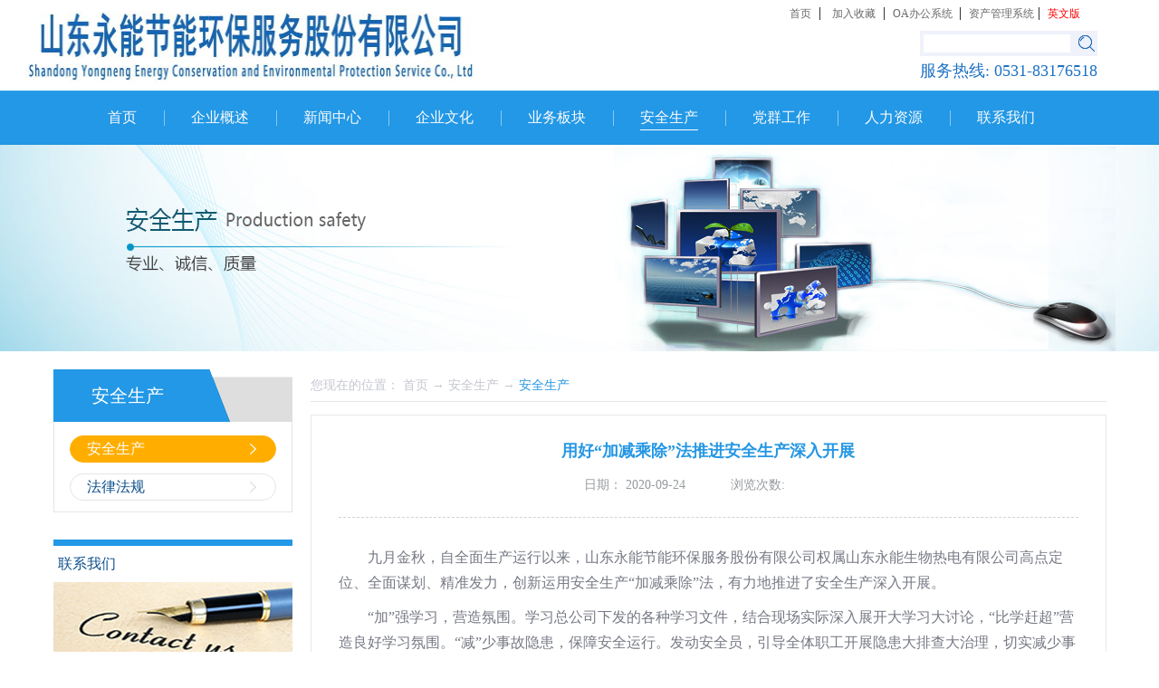

--- FILE ---
content_type: text/html;charset=utf-8
request_url: http://www.sfzxhb.com/solution_view.aspx?typeid=63&id=795&fid=t25:63:25
body_size: 13246
content:
<!DOCTYPE HTML PUBLIC "-//W3C//DTD HTML 4.01 Transitional//EN" "http://www.w3c.org/TR/1999/REC-html401-19991224/loose.dtd">


<html lang="zh-cn" xmlns="http://www.w3.org/1999/xhtml">
<head><title>
	用好“加减乘除”法推进安全生产深入开展    - 山东永能节能环保服务股份有限公司
</title><meta name="keywords" content="用好“加减乘除”法推进安全生产深入开展   ,山东永能节能环保服务股份有限公司"/><meta name="description" content="九月金秋，自全面生产运行以来，山东永能节能环保服务股份有限公司权属山东永能生物热电有限公司高点定位、全面谋划、精准发力，创新运用安全生产“加减乘除”法，有力地推进了安全生产深入开展。“加”强学习，营造氛围。学习总公司下发的各种学习文件，结合现场实际深入展开大学习大讨论，“比学赶超”营造良好学习氛围。“..."/><meta name="mobile-agent" content="url=http://m.sfzxhb.com/m/solution_view.aspx?typeid=63&id=795&fid=t25:63:25" /><meta name="applicable-device" content="pc"><meta name="renderer" content="webkit" /><meta content="text/html; charset=utf-8" http-equiv="Content-Type" /><link id="css__solution_view" rel="stylesheet" type="text/css" href="https://0.rc.xiniu.com/g3/M00/3A/0E/CgAH6F6MVVGADJoGAAAwfjauUec338.css?d=20230117142746" /><link rel="bookmark" href="https://0.rc.xiniu.com/g2/M00/2C/10/CgAGe1nxVRmAAfIbAABHJ-J7_lE528.png" /><link rel="shortcut icon" href="https://0.rc.xiniu.com/g2/M00/2C/10/CgAGe1nxVRmAAfIbAABHJ-J7_lE528.png" />
	
	<script type="text/javascript">var _jtime=new Date();function jqload(){window.jLoad=new Date()-_jtime;}function jqerror(){window.jLoad=-1;}</script>
    <script type="text/javascript" src="https://1.rc.xiniu.com/js/jq/jqueryV173.js" onload="jqload()" onerror="jqerror()" id="jquery"></script>
	<script type="text/javascript" src="https://1.rc.xiniu.com/js/pb/1/Public.js"></script>	
	<script type="text/javascript" src="https://1.rc.xiniu.com/js/tl/swfobject_modified.js"></script>
	<script type="text/javascript" src="https://1.rc.xiniu.com/js/tl/swfobject.js"></script>
	 
</head>
<body class="solution_view_body">
<form method="get" id="form1" name="form1" NavigateId="25" data-pid="021821821801452142012212192030197014501982102080" data-mid="020801452142012212192030197014501982102080">
<div class="aspNetHidden">
<input type="hidden" name="__VIEWSTATE" id="__VIEWSTATE" value="" />
</div>

        <div id="ea_h">
            <div class="top">
                <div class="t_t">
                
                    <div id="t_logo" class="t_logo"> 
                        
                        <div id="ea_l"><a href="/" target="_self"><img alt="山东永能节能环保服务" src="https://0.rc.xiniu.com/g4/M00/74/F6/CgAG0mPGOWSANl8QAAQAALM3X5U260.png" /></a></div>
                         
                        
                    </div>
                
                <div class="t_t_ri">
                  	
                  		<div class="top_menu">
                            <a href="./" target="_blank">首页</a>&nbsp;
                             | &nbsp;
                			<a href='#' onClick="javascript:window.external.AddFavorite('web72-40322.64.xiniuyun.com', '山东永能节能环保服务');">加入收藏</a>&nbsp; 
                             | &nbsp;<a href="" target="_blank">OA办公系统&nbsp</a> 
                             |&nbsp; <a href="" target="_blank">资产管理系统</a>
                             |&nbsp; <a href="" target="_blank" id="eng">英文版</a>
        				</div>
                  	
                    
                        <div id="t_search" class="t_search">
                            <table cellspacing="0" cellpadding="0"  border="0"><tr>
<td>
<input name="ShoveWebControl_Search12$tbSearch" type="text" id="ShoveWebControl_Search12_tbSearch" class="t_search_text" DefaultText="" onmousedown="if(this.value == &#39;&#39;){this.value = &#39;&#39;;}" onkeyup="ShoveEIMS3_OnKeyPress(event, &#39;img_ShoveWebControl_Search12&#39;)" onkeydown="ShoveEIMS3_OnKeyDown(event)" onblur="if(this.value == &#39;&#39; || this.value == &#39;&#39;){this.value = &#39;&#39;;}" /></td>
<td><img id="img_ShoveWebControl_Search12" border="0" src="https://1.rc.xiniu.com/rc/Heads/23125/images/ihpsp1_t_search_rbnt.png" alt="山东永能节能环保服务股份有限公司" LevelOneType="2" onclick="ShoveEIMS3_Transf(this,'search.aspx','ShoveWebControl_Search12_tbSearch','ShoveWebControl_Search12', true)" style="cursor:pointer;" /></td>
</tr></table>
<script type='text/javascript'>document.getElementById("ShoveWebControl_Search12_tbSearch").onkeydown=function(event){ var e=event || window.Event; if(e.keyCode==13){ e.returnValue = false;if(e.preventDefault){ e.preventDefault(); }}}</script>

                            
                        </div>
                    
                    
                        <div id="t_tel" class="t_tel">
                            <span class="t_tel_ts"><span name="_t_tel1|">服务热线:</span></span>
                            <span class="t_tel_nb"><span name="_t_tel2|" >0531-83176518</span></span>
                            
                        </div>
                    
                </div>
                </div>
                
                <div id="ea_n">
                
                    <div id="xn_n_14_wrap" class="xn_n_14_wrap">
                        
                        <div class="xn_n_14_wrap_main">
                            <ul id="xn_n_14_VMenu1" class="type1Ul type1Ul_n000">
<li id="type1Li_n0" level=0 index=0 class="xn_n_14_wrap_menu1"><a href="/" target="_self" >首页</a></li>
<li id="type1Li_n1" level=0 data_id="1" type="n" index=1 class="xn_n_14_wrap_menu1">
<a href="about_complex.aspx?FId=n1:1:1" rel="nofollow" target="_self"><span name="xn_n_14_VMenu11142338327|T_Navigates|Id|1|Name">企业概述</span></a><ul id="type1Ul_t101" style="display:none" class="type1Ul type1Ul_t101">
<li id="type1Li_t101_1" data_id="1_1" class="xn_n_14_wrap_menu2" type="t" index=1 level=1><a href="about.aspx?TypeId=1&FId=t1:1:1" rel="nofollow" target="_self"><span name="xn_n_14_VMenu11700179395|T_NewsTypes|Id|1|Name">公司概述</span></a>
</li>
<li id="type1Li_t101_2" data_id="1_2" class="xn_n_14_wrap_menu2" type="t" index=2 level=1><a href="about.aspx?TypeId=2&FId=t1:2:1" rel="nofollow" target="_self"><span name="xn_n_14_VMenu11641723607|T_NewsTypes|Id|2|Name">企业文化</span></a>
</li>
<li id="type1Li_t101_3" data_id="1_3" class="xn_n_14_wrap_menu2" type="t" index=3 level=1><a href="honor.aspx?TypeID=3&fid=t1:3:1" rel="nofollow" target="_self"><span name="xn_n_14_VMenu168393223|T_NewsTypes|Id|3|Name">资质荣誉</span></a>
</li>
<li id="type1Li_t101_4" data_id="1_26" class="xn_n_14_wrap_menu2" type="t" index=4 level=1><a href="about.aspx?TypeId=26&FId=t1:26:1" rel="nofollow" target="_self"><span name="xn_n_14_VMenu11472552145|T_NewsTypes|Id|26|Name">OA办公</span></a>
</li>
</ul>
</li>
<li id="type1Li_n2" level=0 data_id="2" type="n" index=2 class="xn_n_14_wrap_menu1">
<a href="news_complex.aspx?FId=n2:2:2" target="_self"><span name="xn_n_14_VMenu1931456645|T_Navigates|Id|2|Name">新闻中心</span></a><ul id="type1Ul_t201" style="display:none" class="type1Ul type1Ul_t201">
<li id="type1Li_t201_1" data_id="2_4" class="xn_n_14_wrap_menu2" type="t" index=1 level=1><a href="news.aspx?TypeId=4&FId=t2:4:2" target="_self"><span name="xn_n_14_VMenu11423878190|T_NewsTypes|Id|4|Name">公司新闻</span></a>
</li>
<li id="type1Li_t201_2" data_id="2_5" class="xn_n_14_wrap_menu2" type="t" index=2 level=1><a href="news.aspx?TypeId=5&FId=t2:5:2" target="_self"><span name="xn_n_14_VMenu11674164740|T_NewsTypes|Id|5|Name">行业新闻</span></a>
</li>
<li id="type1Li_t201_3" data_id="2_28" class="xn_n_14_wrap_menu2" type="t" index=3 level=1><a href="news.aspx?TypeId=28&FId=t2:28:2" target="_self"><span name="xn_n_14_VMenu1447986310|T_NewsTypes|Id|28|Name">图片新闻</span></a>
</li>
<li id="type1Li_t201_4" data_id="2_134" class="xn_n_14_wrap_menu2" type="t" index=4 level=1><a href="news.aspx?TypeId=134&FId=t2:134:2" target="_self"><span name="xn_n_14_VMenu1133307164|T_NewsTypes|Id|134|Name">行业动态</span></a>
</li>
</ul>
</li>
<li id="type1Li_n4" level=0 data_id="4" type="n" index=3 class="xn_n_14_wrap_menu1">
<a href="case_complex.aspx?FId=n4:4:4" target="_self"><span name="xn_n_14_VMenu1549638712|T_Navigates|Id|4|Name">企业文化</span></a><ul id="type1Ul_t401" style="display:none" class="type1Ul type1Ul_t401">
<li id="type1Li_t401_1" data_id="4_29" class="xn_n_14_wrap_menu2" type="t" index=1 level=1><a href="case_complex.aspx?TypeId=29&FId=t4:29:4" target="_self"><span name="xn_n_14_VMenu1761463713|T_NewsTypes|Id|29|Name">企业文化</span></a>
</li>
<li id="type1Li_t401_2" data_id="4_127" class="xn_n_14_wrap_menu2" type="t" index=2 level=1><a href="case_complex.aspx?TypeId=127&FId=t4:127:4" target="_self"><span name="xn_n_14_VMenu11006739909|T_NewsTypes|Id|127|Name">法律法规</span></a>
</li>
<li id="type1Li_t401_3" data_id="4_139" class="xn_n_14_wrap_menu2" type="t" index=3 level=1><a href="case_complex.aspx?TypeId=139&FId=t4:139:4" target="_self"><span name="xn_n_14_VMenu11185831172|T_NewsTypes|Id|139|Name">市场开发</span></a>
</li>
</ul>
</li>
<li id="type1Li_n3" level=0 data_id="3" type="n" index=4 class="xn_n_14_wrap_menu1">
<a href="pro.aspx?FId=n3:3:3" target="_self"><span name="xn_n_14_VMenu11631685213|T_Navigates|Id|3|Name">业务板块</span></a><ul id="type1Ul_t301" style="display:none" class="type1Ul type1Ul_t301">
<li id="type1Li_t301_1" data_id="3_66" class="xn_n_14_wrap_menu2" type="t" index=1 level=1><a href="products.aspx?TypeId=66&FId=t3:66:3" target="_self"><span name="xn_n_14_VMenu11932646479|T_ProductTypes|Id|66|Name">科技研发</span></a>
</li>
<li id="type1Li_t301_2" data_id="3_67" class="xn_n_14_wrap_menu2" type="t" index=2 level=1><a href="products.aspx?TypeId=67&FId=t3:67:3" target="_self"><span name="xn_n_14_VMenu11347485531|T_ProductTypes|Id|67|Name">生物质发电</span></a>
</li>
<li id="type1Li_t301_3" data_id="3_68" class="xn_n_14_wrap_menu2" type="t" index=3 level=1><a href="products.aspx?TypeId=68&FId=t3:68:3" target="_self"><span name="xn_n_14_VMenu1590155913|T_ProductTypes|Id|68|Name">多能互补式新能源</span></a>
</li>
<li id="type1Li_t301_4" data_id="3_77" class="xn_n_14_wrap_menu2" type="t" index=4 level=1><a href="products.aspx?TypeId=77&FId=t3:77:3" target="_self"><span name="xn_n_14_VMenu1367365538|T_ProductTypes|Id|77|Name">一般固废处理</span></a>
</li>
<li id="type1Li_t301_5" data_id="3_69" class="xn_n_14_wrap_menu2" type="t" index=5 level=1><a href="products.aspx?TypeId=69&FId=t3:69:3" target="_self"><span name="xn_n_14_VMenu11621926584|T_ProductTypes|Id|69|Name">市场开发</span></a>
</li>
</ul>
</li>
<li id="type1Li_n25" level=0 data_id="25" type="n" index=5 class="xn_n_14_wrap_menu1">
<a href="solution_complex.aspx?FId=n25:25:25" rel="nofollow" target="_self"><span name="xn_n_14_VMenu1678852345|T_Navigates|Id|25|Name">安全生产</span></a><ul id="type1Ul_t2501" style="display:none" class="type1Ul type1Ul_t2501">
<li id="type1Li_t2501_1" data_id="25_63" class="xn_n_14_wrap_menu2" type="t" index=1 level=1><a href="solution.aspx?TypeId=63&FId=t25:63:25" rel="nofollow" target="_self"><span name="xn_n_14_VMenu11385963695|T_NewsTypes|Id|63|Name">安全生产</span></a>
</li>
<li id="type1Li_t2501_2" data_id="25_132" class="xn_n_14_wrap_menu2" type="t" index=2 level=1><a href="solution.aspx?TypeId=132&FId=t25:132:25" rel="nofollow" target="_self"><span name="xn_n_14_VMenu1390585180|T_NewsTypes|Id|132|Name">法律法规</span></a>
</li>
</ul>
</li>
<li id="type1Li_n26" level=0 data_id="26" type="n" index=6 class="xn_n_14_wrap_menu1">
<a href="teachers_complex.aspx?FId=n26:26:26" rel="nofollow" target="_self"><span name="xn_n_14_VMenu1887454883|T_Navigates|Id|26|Name">党群工作</span></a><ul id="type1Ul_t2601" style="display:none" class="type1Ul type1Ul_t2601">
<li id="type1Li_t2601_1" data_id="26_66" class="xn_n_14_wrap_menu2" type="t" index=1 level=1><a href="teachers.aspx?TypeId=66&FId=t26:66:26" rel="nofollow" target="_self"><span name="xn_n_14_VMenu11109129096|T_NewsTypes|Id|66|Name">党群工作</span></a>
</li>
</ul>
</li>
<li id="type1Li_n6" level=0 data_id="6" type="n" index=7 class="xn_n_14_wrap_menu1">
<a href="recruitment.aspx?FId=n6:6:6" rel="nofollow" target="_self"><span name="xn_n_14_VMenu1458690591|T_Navigates|Id|6|Name">人力资源</span></a><ul id="type1Ul_t601" style="display:none" class="type1Ul type1Ul_t601">
<li id="type1Li_t601_1" data_id="6_7" class="xn_n_14_wrap_menu2" type="t" index=1 level=1><a href="recruitment.aspx?TypeId=7&FId=t6:7:6" rel="nofollow" target="_self"><span name="xn_n_14_VMenu11261431695|T_NewsTypes|Id|7|Name">人才理念</span></a>
</li>
</ul>
<ul id="type1Ul_n661" style="display:none" class="type1Ul type1Ul_n661">
<li id="type1Li_n11" class="xn_n_14_wrap_menu2" type="n" data_id="11" index=1 level=1><a href="job.aspx?FId=n11:11:6" rel="nofollow" target="_self"><span name="xn_n_14_VMenu11409480022|T_Navigates|Id|11|Name">招聘职位</span></a>
<ul id="type1Ul_t1102" style="display:none" class="type1Ul type1Ul_t1102">
<li id="type1Li_t1102_1" data_id="11_1" class="xn_n_14_wrap_menu3" type="t" index=1 level=2><a href="job.aspx?FId=t11:1:6&TypeId=1" rel="nofollow" target="_self"><span name="xn_n_14_VMenu11846694758|T_JobTypes|Id|1|Name">招聘职位</span></a>
</li>
</ul>
</li>
</ul>
</li>
<li id="type1Li_n7" level=0 data_id="7" type="n" index=8 class="xn_n_14_wrap_menu1">
<a href="contact.aspx?FId=n7:7:7" rel="nofollow" target="_self"><span name="xn_n_14_VMenu11152393352|T_Navigates|Id|7|Name">联系我们</span></a><ul id="type1Ul_t701" style="display:none" class="type1Ul type1Ul_t701">
<li id="type1Li_t701_1" data_id="7_13" class="xn_n_14_wrap_menu2" type="t" index=1 level=1><a href="contact.aspx?TypeId=13&FId=t7:13:7" rel="nofollow" target="_self"><span name="xn_n_14_VMenu1674849814|T_NewsTypes|Id|13|Name">联系方式</span></a>
</li>
</ul>
</li>
</ul>
<script type="text/javascript">var xn_n_14_VMenu1={normal:{class1:'xn_n_14_wrap_menu1',class2:'xn_n_14_wrap_menu2',class3:'xn_n_14_wrap_menu3',class4:'xn_n_14_wrap_menu4',class5:'xn_n_14_wrap_menu5',class6:'xn_n_14_wrap_menu6'},visited:{class1:'xn_n_14_wrap_menu1_2',class2:'xn_n_14_wrap_menu2_2',class3:'xn_n_14_wrap_menu3_2',class4:'xn_n_14_wrap_menu4_2',class5:'xn_n_14_wrap_menu5_2',class6:'xn_n_14_wrap_menu6_2',class6:'xn_n_14_wrap_menu6_2'},home:{defaultClass:'xn_n_14_wrap_menu1',visitedClass:'xn_n_14_wrap_menu1_2'},content:{defaultClass:'',visitedClass:'',focusClass:''},focus:{class1:'xn_n_14_wrap_menu1_cur',class2:'xn_n_14_wrap_menu2_cur',class3:'xn_n_14_wrap_menu3_cur',class4:'xn_n_14_wrap_menu4_cur',class5:'xn_n_14_wrap_menu5_cur',class6:'xn_n_14_wrap_menu6_cur'},beforeTag:{packUpClass:'',packDownClass:''},expendEffect:1,aniEffect:3,fIdParam:'FId',topUlId:'xn_n_14_VMenu1',homeLiId:'type1Li_n0'};xn_n_14_VMenu1.menu=new BaseControlMenu();xn_n_14_VMenu1.menu.Init('xn_n_14_VMenu1',xn_n_14_VMenu1);xn_n_14_VMenu1.menu.InitMenu('type1Ul_n000',xn_n_14_VMenu1);</script>
                        </div>
                        
                        
                    </div>
                
                </div>
                
            </div>
        </div>
        





  
        <div id="ea_ba">

            <div id="solution_banner" class="solution_banner">
                <div class="solution_banner_m">
                    <img  data-original="https://0.rc.xiniu.com/g2/M00/2B/05/CgAGe1nvO_2AdZ3VAAJ9dC5tr1g967.jpg" alt="" />
                </div>
                
            </div>

        </div>
        
  
        <div id="ea_c">
            <div class="n_main">
                <div class="n_content">
                    <div class="n_content_left">

                        <div id="n_content_left_t" class="n_content_left_t">
                            <span class="n_content_left_t1">
                                <span id='ShoveWebControl_Text33'>安全生产</span>
                            </span><span class="n_content_left_t2">
                                
                                <span name="_nleft_n_name1">Solutions</span>
                                
                            </span>
							
                        </div>


                        <div id="n_content_left_cnt" class="n_content_left_cnt">
                            <ul id="ShoveWebControl_VMenu2" class="left_typeUl left_typeUl_n000" style="display:none">
<ul id="left_typeUl_t2500" class="left_typeUl left_typeUl_t2500">
<li id="left_typeLi_t2500_1" data_id="25_63" class="left_menu1" type="t" index=1 level=0><a href="solution.aspx?TypeId=63&FId=t25:63:25" rel="nofollow" target="_self"><span name="ShoveWebControl_VMenu21272546391|T_NewsTypes|Id|63|Name">安全生产</span></a>
</li>
<li id="left_typeLi_t2500_2" data_id="25_132" class="left_menu1" type="t" index=2 level=0><a href="solution.aspx?TypeId=132&FId=t25:132:25" rel="nofollow" target="_self"><span name="ShoveWebControl_VMenu2273102294|T_NewsTypes|Id|132|Name">法律法规</span></a>
</li>
</ul>
</ul>
<script type="text/javascript">var ShoveWebControl_VMenu2={normal:{class1:'left_menu1',class2:'left_menu2',class3:'left_menu3',class4:'left_menu4',class5:'left_menu5',class6:'left_menu6'},visited:{class1:'left_menu1_2',class2:'left_menu2_2',class3:'left_menu3_2',class4:'left_menu4_2',class5:'left_menu5_2',class6:'left_menu6_2',class6:'left_menu6_2'},home:{defaultClass:'nav_menu1',visitedClass:'nav_menu1_2'},content:{defaultClass:'',visitedClass:'',focusClass:''},focus:{class1:'left_menu1_cur',class2:'left_menu2_cur',class3:'left_menu3_cur',class4:'left_menu4_cur',class5:'left_menu5_cur',class6:'left_menu6_cur'},beforeTag:{packUpClass:'',packDownClass:''},expendEffect:1,aniEffect:2,fIdParam:'FId',topUlId:'ShoveWebControl_VMenu2'};ShoveWebControl_VMenu2.menu=new BaseControlMenu();ShoveWebControl_VMenu2.menu.Init('ShoveWebControl_VMenu2',ShoveWebControl_VMenu2);;</script>
							
                        </div>


                        <div class="content_lxwm">
                            <div class="content_lxwm_tit">
                                
                                <span name="_lxwm_tit|">联系我们</span>
                                
                            </div>
                            <div class="content_lxwm_img">
                                <img src="https://1.rc.xiniu.com/rc/Contents/23150/images/lxwm_img.png" alt="">
                            </div>
                            <ul>
                                <li>
                                    <span name="_lxwm_li1|" >联系电话：0531-83176518</span>
                                </li>
                                <li>
                                    <span name="_lxwm_li2|" >公司传真：0531-83176518</span>
                                </li>
                                <li>
                                    <span name="_lxwm_li3|" >邮箱地址：sdynzhb@163.com<br></span>
                                </li>
                                <li>
                                    <span name="_lxwm_li4|" >公司地址：山东省济南市历城区唐冶街道和润尚东企业公馆1号楼21楼</span>
                                </li>
                                <li>
                                    <span name="_lxwm_li5|" >&nbsp;</span>
                                </li>
                                <li>
                                    <span name="_lxwm_li6|" >&nbsp;</span>
                                </li>
                            </ul>
                        </div>
                    
</div>
                    <div class="n_content_right">
                        <div class="n_content_right_name">

                            <div id="n_content_right_name_r" class="n_content_right_name_r"> 
                                <ul>
                                    <li><span class="n_r_wz1">
                                        
                                        <span name="_n_r_wz1">您现在的位置：</span>
                                        
                                    </span><span class="n_r_wz2">
                                        <a href="/">
                                            
                                            <span name="_n_r_wz2">首页</span>
                                            
                                        </a>
                                    </span><span class="n_r_wz3">→</span>
                                   <span class="n_r_wz4">
                                            <span id='ShoveWebControl_Text_news'><a href="solution.aspx?fid=n25:25:25" target="_self">安全生产</a></span>
                                        </span>
                                        <span class="n_r_wz5">→</span>
                                        <span class="n_r_wz6">
                                            <a href="solution.aspx?TypeId=63&FId=t25:63:25" class="curr1">安全生产</a>
                                        </span>
                                    </li>
                                    <li>
                                        <img src="https://1.rc.xiniu.com/rc/Contents/23150/Images/icpsp1_n_right_wz.png" alt="" />
                                    </li>
                                </ul>
                                
                            </div>

</div>
                        <div class="n_content_right_m">
                        <div class="solution_content_wrap">
                        
                            <div class="xn_c_solution_view_1_wrap" id="xn_c_solution_view_1_wrap">
                                <div class="xn_c_solution_view_1_title">
                                    <h1 style="font-size: inherit"><span id='xn_c_solution_view_1_Text2'>用好“加减乘除”法推进安全生产深入开展   </span></h1>
                                </div>
                                <div class="xn_c_solution_view_1_date">
                                    <span class="xn_c_solution_view_1_date1">日期：</span>
                                    <span id='xn_c_solution_view_1_Text3'>2020-09-24</span>
                                </div>
                                <div class="xn_c_solution_view_1_click">
                                    <span class="xn_c_solution_view_1_click1">浏览次数:</span>
                                    <span id='xn_c_solution_view_1_Text5'>249</span><script type='text/javascript'>var cvc=$('#xn_c_solution_view_1_Text5');cvc.hide();AjaxMethod('Common','UpdateClickCount',{field:'ClickCount',nid:-1,tid:10010,id:795},function(data){cvc.text(data);cvc.show();});</script>
                                </div>
                        		
                            </div>
                        
                        
                            <div class="xn_c_solution_view_2_wrap" id="xn_c_solution_view_2_wrap">
                                <span id='xn_c_solution_view_Text4'><p style="margin-top: 10px; margin-bottom: 10px; line-height: 1.75em; text-indent: 2em;"><span style="font-family: 微软雅黑, " microsoft="" font-size:="">九月金秋，自全面生产运行以来，山东永能节能环保服务股份有限公司权属山东永能生物热电有限公司高点定位、全面谋划、精准发力，创新运用安全生产“加减乘除”法，有力地推进了安全生产深入开展。</span></p><p style="margin-top: 10px; margin-bottom: 10px; line-height: 1.75em; text-indent: 2em;"><span style="font-family: 微软雅黑, " microsoft="" font-size:="">“加”强学习，营造氛围。学习总公司下发的各种学习文件，结合现场实际深入展开大学习大讨论，“比学赶超”营造良好学习氛围。“减”少事故隐患，保障安全运行。发动安全员，引导全体职工开展隐患大排查大治理，切实减少事故隐患，保障机组安全运行。“乘”势出击，迎难而上。全年发电、供气任务已下发，全体干部职工化压力为动力，利用好有限资源大干一场，争取完成全年任务。“除”去思想包袱，确保更好发展。“行百里者半于九十”，全体干部职工，紧绷安全弦，放下思想包袱，全身心投入到安全生产工作，团结一致共同实现公司发展飞跃。(张辉  供稿)</span></p><p style="text-align:center"><span style="font-family: 微软雅黑, " microsoft="" font-size:=""><img data-imageid="8646" src="https://0.rc.xiniu.com/g3/M00/7B/50/CgAH6F9sQ52ABrXnAADP4cBOYGQ200.jpg" style="width: 580px; height:auto;" width="580" border="0" vspace="0" title="用好“加减乘除”法推进 安全生产深入开展   " alt="用好“加减乘除”法推进 安全生产深入开展   "/></span></p><p style="text-align:center"><span style="text-decoration: underline; font-family: 微软雅黑, " microsoft="" font-size:=""> </span></p><p><br/></p></span>
                        		
                            </div>
                        
                        
                            <div id="xn_c_solution_view_3_wrap" class="xn_c_solution_view_3_wrap">
                                
                                    <div id="EIMS_C_3_1_ShowInfo" style="COLOR: red"></div>
                                    <div id="EIMS_C_3_1_box_div">
                                        <span id="EIMS_C_3_1_Upli" class="EIMS_C_3_1_page">
                                            <a href="/solution_view.aspx?typeid=63&id=820&fid=t25:63:25" id="EIMS_C_3_1_Up" title="梁山前能生物电力有限公司开展冬季四防安全大检查">上一篇：<span id="EIMS_C_3_1_UpNew">梁山前能生物电力有限公司开展冬季四防安全大检查</span></a></span><span id="EIMS_C_3_1_Downli" class="EIMS_C_3_1_page"><a href="/solution_view.aspx?typeid=63&id=794&fid=t25:63:25" id="EIMS_C_3_1_Down" title="消除事故隐患 保障“两节”安全—梁山前能生物电力有限公司进行节前安全大 检查">下一篇：<span id="EIMS_C_3_1_DownNew">消除事故隐患 保障“两节”安全—梁山前能生物电力有限公司进行节前安全大 检查</span></a> 
                                        </span>
                                    </div>
                                    
                                    
                                    
                            </div>
                        
                        
                            <div id="xn_c_32_wrap" class="xn_c_32_wrap">
                                
                                <div class="xn_c_32_topbox">
                                    <span class="xn_c_32_cnName">
                                        
                                        <span name="_xn_c_32_cnName">栏目推荐</span>
                                        
                                    </span>
                                    <span class="xn_c_32_onLine">
                                        
                                        <span name="_xn_c_32_onLine">/</span>
                                        
                                    </span>
                                    <span class="xn_c_32_enName">
                                        
                                        <span name="_xn_c_32_cnName">Solutions</span>
                                          
                                    </span>
                                </div>
                                <div class="xn_c_32_box">
                                    <ul class="xn_c_32_ul">
                                        
                                                <li class="xn_c_32_li">
                                                    <div class="xn_c_32_imgbox">
                                                        <a target="_blank" href='solution_view.aspx?TypeId=63&Id=1271&Fid=t25:63:25'> 
                                                            <img  data-original='https://0.rc.xiniu.com/g5/M00/28/65/CgAGbGbqdbuAbPAGAAYmI_Y8DYI414.jpg' alt='【费县电厂】坚守岗位，点亮团圆'  title='【费县电厂】坚守岗位，点亮团圆' /> 
                                                        </a> 
                                                    </div>
                                                    <div class="xn_c_32_conbox">
                                                        <div class="xn_c_32_tit">
                                                            <a target="_blank" href='solution_view.aspx?TypeId=63&Id=1271&Fid=t25:63:25'>【费县电厂】坚守岗位，点亮团圆</a> 
                                                        </div>
                                                        <div class="xn_c_32_time">
                                                            <span class="xn_c_32_tmname">
                                                                
                                                                <span name="_xn_c_32_tmname">发布时间:</span>
                                                                
                                                            </span>
                                                            <span class="xn_c_32_date1">
                                                                <span id='xn_c_32_Data_xn_c_32_Text1_0'>2024</span>
                                                            </span>
                                                            <span class="xn_c_32_date2">-</span>
                                                            <span class="xn_c_32_date3">
                                                                <span id='xn_c_32_Data_xn_c_32_Text2_0'>09</span>
                                                            </span>
                                                            <span class="xn_c_32_date4">-</span>
                                                            <span class="xn_c_32_date5">
                                                                <span id='xn_c_32_Data_xn_c_32_Text3_0'>17</span>
                                                            </span> 
                                                        </div>
                                                        <div class="xn_c_32_con" ej="edit_span">
                                                            <span id='xn_c_32_Data_xn_c_32_Text4_0'>月满中秋，万家团圆之际，在山东永能生物热电有限公司却有这样一群人，他们放弃与家人团聚的机会，默默坚守在工作岗位上，用责任与担当保障着电力及蒸汽的稳定供应。走进电厂，机器的轰鸣声不绝于耳。在主控室内，工作人员正全神贯注地盯着监控屏幕，密切关注着各项数据的变化。他们深知，每一个参数的稳定都关系着千家万户的光明与温暖。在生产车间，巡检人员穿梭于各个设备之间，仔细检查着设备的运行状态。他们不放过任何一个隐患，及时处理出现的问题，为电厂的稳定生产保驾护航。他们放弃了与家人团聚的机会，选择坚守岗位，只为了心中的那份责任。在这个特殊的日子里，电厂的员工们用实际行动诠释了责任与担当。他们舍小家、为大家，在平凡的岗位上书写着不平凡的篇章。他们就像一盏盏明灯，照亮了人们的团圆之路。他们是平凡的英雄，用自己的坚守，书写着不平凡的篇章。让我们向这些坚守岗位的一线电厂员工们致敬！</span>
                                                        </div>
                                                        <div class="xn_c_32_limore">
                                                            <a target="_blank" href='solution_view.aspx?TypeId=63&Id=1271&Fid=t25:63:25'>
                                                                
                                                                <span name="_xn_c_32_gdmore">查看更多>></span>
                                                                
                                                            </a>
                                                        </div>
                                                    </div>
                                                </li>
                                            
                                                <li class="xn_c_32_li">
                                                    <div class="xn_c_32_imgbox">
                                                        <a target="_blank" href='solution_view.aspx?TypeId=63&Id=1269&Fid=t25:63:25'> 
                                                            <img  data-original='https://0.rc.xiniu.com/g5/M00/28/63/CgAGbGbqcBKAG8YsAAYyjw8_5R4993.jpg' alt='筑牢电厂网络安全防线——山东永能生物热电有限公司开展网络安全宣传周活动'  title='筑牢电厂网络安全防线——山东永能生物热电有限公司开展网络安全宣传周活动' /> 
                                                        </a> 
                                                    </div>
                                                    <div class="xn_c_32_conbox">
                                                        <div class="xn_c_32_tit">
                                                            <a target="_blank" href='solution_view.aspx?TypeId=63&Id=1269&Fid=t25:63:25'>筑牢电厂网络安全防线——山东永能生物热电有限公司开展网络安全宣传周活动</a> 
                                                        </div>
                                                        <div class="xn_c_32_time">
                                                            <span class="xn_c_32_tmname">
                                                                
                                                                <span name="_xn_c_32_tmname">发布时间:</span>
                                                                
                                                            </span>
                                                            <span class="xn_c_32_date1">
                                                                <span id='xn_c_32_Data_xn_c_32_Text1_1'>2024</span>
                                                            </span>
                                                            <span class="xn_c_32_date2">-</span>
                                                            <span class="xn_c_32_date3">
                                                                <span id='xn_c_32_Data_xn_c_32_Text2_1'>09</span>
                                                            </span>
                                                            <span class="xn_c_32_date4">-</span>
                                                            <span class="xn_c_32_date5">
                                                                <span id='xn_c_32_Data_xn_c_32_Text3_1'>14</span>
                                                            </span> 
                                                        </div>
                                                        <div class="xn_c_32_con" ej="edit_span">
                                                            <span id='xn_c_32_Data_xn_c_32_Text4_1'>为进一步提升电厂全体员工的网络安全意识和防护能力，山东永能生物热电有限公司自2024年9月9日开展为期一周的网络安全宣传周活动，取得了显著成效。活动开始前，电厂项目负责人张学峰强调了网络安全对于电厂稳定运行的重要性。在高度信息化时代，电厂的生产、管理等环节都离不开网络，网络安全出现问题，将对电厂的安全稳定运行造成巨大威胁。宣传周期间，电厂组织员工通过举办讲座、观看网络安全微课堂、发放宣传资料、组织参加网络知识有奖竞赛等多种形式学习网络安全法律法规、常见网络攻击手段及防范措施等知识。&#160;同时，各部门利用班前、班后会广泛宣传网络安全知识，组织观看网络安全事故案例、网络安全小贴士等内容，在潜移默化中增强了网络安全意识。此外，为了检验员工们的网络安全知识掌握程度，电厂组织员工参加网络安全知识竞赛，对总成绩优秀的员工进行适当奖励，进一步激发了员工们学习网络安全知识的积极性。通过本次网络安全宣传周活动，全体员工对网络安全有了更深入的认识，也学到了很多实用的防范技巧，网络安全意识得到了显著提高，企业网络安全防护能力得到了有效增强，为电厂的安全稳定运行提供坚实的网络安全保障。</span>
                                                        </div>
                                                        <div class="xn_c_32_limore">
                                                            <a target="_blank" href='solution_view.aspx?TypeId=63&Id=1269&Fid=t25:63:25'>
                                                                
                                                                <span name="_xn_c_32_gdmore">查看更多>></span>
                                                                
                                                            </a>
                                                        </div>
                                                    </div>
                                                </li>
                                            
                                                <li class="xn_c_32_li">
                                                    <div class="xn_c_32_imgbox">
                                                        <a target="_blank" href='solution_view.aspx?TypeId=63&Id=1266&Fid=t25:63:25'> 
                                                            <img  data-original='https://0.rc.xiniu.com/g5/M00/26/E1/CgAGbGbWa7-AG_XtAAS-eH41cSo760.jpg' alt='践行服务至上 全力以赴保供汽'  title='践行服务至上 全力以赴保供汽' /> 
                                                        </a> 
                                                    </div>
                                                    <div class="xn_c_32_conbox">
                                                        <div class="xn_c_32_tit">
                                                            <a target="_blank" href='solution_view.aspx?TypeId=63&Id=1266&Fid=t25:63:25'>践行服务至上 全力以赴保供汽</a> 
                                                        </div>
                                                        <div class="xn_c_32_time">
                                                            <span class="xn_c_32_tmname">
                                                                
                                                                <span name="_xn_c_32_tmname">发布时间:</span>
                                                                
                                                            </span>
                                                            <span class="xn_c_32_date1">
                                                                <span id='xn_c_32_Data_xn_c_32_Text1_2'>2024</span>
                                                            </span>
                                                            <span class="xn_c_32_date2">-</span>
                                                            <span class="xn_c_32_date3">
                                                                <span id='xn_c_32_Data_xn_c_32_Text2_2'>09</span>
                                                            </span>
                                                            <span class="xn_c_32_date4">-</span>
                                                            <span class="xn_c_32_date5">
                                                                <span id='xn_c_32_Data_xn_c_32_Text3_2'>02</span>
                                                            </span> 
                                                        </div>
                                                        <div class="xn_c_32_con" ej="edit_span">
                                                            <span id='xn_c_32_Data_xn_c_32_Text4_2'>近日，随着用汽需求的不断攀升，山东永能生物热电有限公司积极行动，全力以赴保障供汽稳定。&#160; &#160; &#160; 为确保两炉一机满负荷生产，一方面安全生产部加大设备巡检和维护力度。每月定期对厂区供热管线、阀门法兰情况进行检查，维修人员、技术人员日夜坚守岗位，对设备进行细致地检查和保养，及时排除潜在故障，为稳定供汽提供了坚实的保障；另一方面，成立研发工作室，优化生产流程，提高能源转化效率，充分发挥生物质能源的优势，最大限度地提高供汽能力。同时，质检部门严格把控燃料质量，确保生物质燃料的稳定供应，为持续生产提供充足的动力。在保障供汽过程中，费县电厂始终强化安全管理措施，严格落实安全生产责任制，加强对员工的安全培训和教育，增强员工的安全意识和应急处置能力，确保生产过程安全无事故。电厂全体员工以高度的责任感和使命感，齐心协力，攻坚克难，为保障供汽稳定贡献着自己的力量，为经济社会的发展提供可靠的能源支持，用实际行动践行着国有企业的社会责任。</span>
                                                        </div>
                                                        <div class="xn_c_32_limore">
                                                            <a target="_blank" href='solution_view.aspx?TypeId=63&Id=1266&Fid=t25:63:25'>
                                                                
                                                                <span name="_xn_c_32_gdmore">查看更多>></span>
                                                                
                                                            </a>
                                                        </div>
                                                    </div>
                                                </li>
                                            
                                                <li class="xn_c_32_li">
                                                    <div class="xn_c_32_imgbox">
                                                        <a target="_blank" href='solution_view.aspx?TypeId=63&Id=1265&Fid=t25:63:25'> 
                                                            <img  data-original='https://0.rc.xiniu.com/g5/M00/26/D2/CgAGbGbVa_KAUDqqAAW8oZOHUuo151.jpg' alt='强化应急救援知识，筑牢安全生产防线—山东永能生物热电有限公司开展安全生产应急救援知识培训'  title='强化应急救援知识，筑牢安全生产防线—山东永能生物热电有限公司开展安全生产应急救援知识培训' /> 
                                                        </a> 
                                                    </div>
                                                    <div class="xn_c_32_conbox">
                                                        <div class="xn_c_32_tit">
                                                            <a target="_blank" href='solution_view.aspx?TypeId=63&Id=1265&Fid=t25:63:25'>强化应急救援知识，筑牢安全生产防线—山东永能生物热电有限公司开展安全生产应急救援知识培训</a> 
                                                        </div>
                                                        <div class="xn_c_32_time">
                                                            <span class="xn_c_32_tmname">
                                                                
                                                                <span name="_xn_c_32_tmname">发布时间:</span>
                                                                
                                                            </span>
                                                            <span class="xn_c_32_date1">
                                                                <span id='xn_c_32_Data_xn_c_32_Text1_3'>2024</span>
                                                            </span>
                                                            <span class="xn_c_32_date2">-</span>
                                                            <span class="xn_c_32_date3">
                                                                <span id='xn_c_32_Data_xn_c_32_Text2_3'>08</span>
                                                            </span>
                                                            <span class="xn_c_32_date4">-</span>
                                                            <span class="xn_c_32_date5">
                                                                <span id='xn_c_32_Data_xn_c_32_Text3_3'>30</span>
                                                            </span> 
                                                        </div>
                                                        <div class="xn_c_32_con" ej="edit_span">
                                                            <span id='xn_c_32_Data_xn_c_32_Text4_3'>2024年8月29日上午，山东永能生物热电有限公司组织员工开展学习正压式空气呼吸器的安全生产应急救援知识及专业培训。此次培训以知识理论、模拟演练的形式开展，此次专项培训注重理论结合实际，紧贴现场可能遇到的突发情况安排培训内容，科学规划培训时长，培训内容通俗易懂，大家在理论培训、技能演练等方面主动学习，并进行了热烈讨论。应急救援培训是应急救援行动成功的前提和保证，做好应急救援知识培训，重在抓好落实，“一分部署，九分落实。”不抓落实，再好的蓝图都会变成一纸空文，再近的目标都会变成镜中花、水中月。此次开展应急救援培训，充分调动了员工持续抓好安全生产的积极性，强化了员工应急救援知识储备，有效防止了安全事故被动应对情况的发生，为实现全年安全目标奠定了坚实的基础。山东永能生物热电有限公司更会以此次培训为契机，继续坚持“守土有责，久久为功”的公司发展理念，积极落实应急救援培训工作。</span>
                                                        </div>
                                                        <div class="xn_c_32_limore">
                                                            <a target="_blank" href='solution_view.aspx?TypeId=63&Id=1265&Fid=t25:63:25'>
                                                                
                                                                <span name="_xn_c_32_gdmore">查看更多>></span>
                                                                
                                                            </a>
                                                        </div>
                                                    </div>
                                                </li>
                                            
                                    </ul>
                                </div>
                                <div class="xn_c_32_more">
                                    <a href="solution.aspx?FId=n25:25:25">
                                        
                                        <span name="_xn_c_32_tmore">查看更多>></span>
                                        
                                    </a>
                                </div>
                                
                                
                            </div>
                        
                        </div>
                    </div>
                    </div>
                    <div class="clear"></div>
                </div>
            </div>
        </div>
        
  
  
        
        <div id="ea_b">
            <div class="foot">
                <div class="foot_c">
                    <div class="xn_f_14_pmWrap">
                        <span class="xn_f_14_pmWrap_span">
                            
                            <span name="_foot_nxLink|">排名不分先后</span>
                            
                        </span>
                    </div>
                                   
                    <div class="xn_f_14_wrap" id="xn_f_14_wrap">
                        
                        <div class="xn_f_14_col">
                            <span class="xn_f_14_colName">
                                <span id='xn_f_14_colName'>友情链接</span>
                            </span>
                        </div>
                        <div class="xn_f_14_main">
                            <ul class="xn_f_14_tUl" id="xn_f_14_tUl">
                                
                                        <li class="xn_f_14_tLi">
                                            <div class="xn_f_14_tWrap">
                                                <div class="xn_f_14_tName">友情链接</div>
                                            </div>
                                            <div class="xn_f_14_cWrap">
                                                <ul class="xn_f_14_cUl">
                                                    
                                                            <li id="xn_f_14_tData_xn_f_14_cData_0_xn_f_14_cLi_0" class="xn_f_14_cstyle1">
                                                                <div class="xn_f_14_img">
                                                                    <a rel="nofollow" href='http://www.ndrc.gov.cn/'>
                                                                        <img  data-original='' alt='国家发改委'>
                                                                    </a>
                                                                </div>                                                                
                                                                <div class="xn_f_14_cont">
                                                                    <div class="xn_f_14_cName">
                                                                        <a rel="nofollow" href='http://www.ndrc.gov.cn/'>
                                                                            国家发改委
                                                                        </a>
                                                                    </div>
                                                                </div>                                                               
                                                            </li>
                                                        
                                                            <li id="xn_f_14_tData_xn_f_14_cData_0_xn_f_14_cLi_1" class="xn_f_14_cstyle2">
                                                                <div class="xn_f_14_img">
                                                                    <a rel="nofollow" href='http://www.sgcc.com.cn/'>
                                                                        <img  data-original='' alt='国家电网'>
                                                                    </a>
                                                                </div>                                                                
                                                                <div class="xn_f_14_cont">
                                                                    <div class="xn_f_14_cName">
                                                                        <a rel="nofollow" href='http://www.sgcc.com.cn/'>
                                                                            国家电网
                                                                        </a>
                                                                    </div>
                                                                </div>                                                               
                                                            </li>
                                                        
                                                            <li id="xn_f_14_tData_xn_f_14_cData_0_xn_f_14_cLi_2" class="xn_f_14_cstyle3">
                                                                <div class="xn_f_14_img">
                                                                    <a rel="nofollow" href='http://www.ces.cn/'>
                                                                        <img  data-original='' alt='中国节能网'>
                                                                    </a>
                                                                </div>                                                                
                                                                <div class="xn_f_14_cont">
                                                                    <div class="xn_f_14_cName">
                                                                        <a rel="nofollow" href='http://www.ces.cn/'>
                                                                            中国节能网
                                                                        </a>
                                                                    </div>
                                                                </div>                                                               
                                                            </li>
                                                        
                                                            <li id="xn_f_14_tData_xn_f_14_cData_0_xn_f_14_cLi_3" class="xn_f_14_cstyle4">
                                                                <div class="xn_f_14_img">
                                                                    <a rel="nofollow" href='http://www.sdfgw.gov.cn/'>
                                                                        <img  data-original='' alt='山东省发改委'>
                                                                    </a>
                                                                </div>                                                                
                                                                <div class="xn_f_14_cont">
                                                                    <div class="xn_f_14_cName">
                                                                        <a rel="nofollow" href='http://www.sdfgw.gov.cn/'>
                                                                            山东省发改委
                                                                        </a>
                                                                    </div>
                                                                </div>                                                               
                                                            </li>
                                                        
                                                            <li id="xn_f_14_tData_xn_f_14_cData_0_xn_f_14_cLi_4" class="xn_f_14_cstyle5">
                                                                <div class="xn_f_14_img">
                                                                    <a rel="nofollow" href='http://www.sdetn.gov.cn/'>
                                                                        <img  data-original='' alt='山东省经信委'>
                                                                    </a>
                                                                </div>                                                                
                                                                <div class="xn_f_14_cont">
                                                                    <div class="xn_f_14_cName">
                                                                        <a rel="nofollow" href='http://www.sdetn.gov.cn/'>
                                                                            山东省经信委
                                                                        </a>
                                                                    </div>
                                                                </div>                                                               
                                                            </li>
                                                        
                                                            <li id="xn_f_14_tData_xn_f_14_cData_0_xn_f_14_cLi_5" class="xn_f_14_cstyle6">
                                                                <div class="xn_f_14_img">
                                                                    <a rel="nofollow" href='http://www.sdein.gov.cn/'>
                                                                        <img  data-original='' alt='山东省环保厅'>
                                                                    </a>
                                                                </div>                                                                
                                                                <div class="xn_f_14_cont">
                                                                    <div class="xn_f_14_cName">
                                                                        <a rel="nofollow" href='http://www.sdein.gov.cn/'>
                                                                            山东省环保厅
                                                                        </a>
                                                                    </div>
                                                                </div>                                                               
                                                            </li>
                                                        
                                                </ul>
                                            </div>
                                        </li>
                                    
                            </ul>
                        </div>
                        
                    </div>
                    
                    
                    <div id="foot_tel" class="foot_tel">
                        <div class="foot_tel_f">
                            <div class="foot_add">
                                <span name="_foot_tel1|" >地址：山东省济南市历城区唐冶街道和润尚东企业公馆1号楼21楼</span>
                            </div>
                            <div class="foot_phone">
                                <span name="_foot_tel2|" >电话：0531-83176518</span>
                            </div>
                            <div class="foot_fax">
                                <span name="_foot_tel3|" >传真：0531-83176518&nbsp; &nbsp;&nbsp;<span style="line-height: 20px;">邮箱：sdynzhb@163.com</span></span>
                            </div>
                            
                        </div>
                        
                        <div class="foot_zip">
                            <span name="_foot_tel4|" >邮编：250000</span>
                        </div>
                        
                    </div>
                    
                  	
                  		<div class="add_qrcode">
                          	<div class="add_qrcode1">
                          		<img src="https://0.rc.xiniu.com/g2/M00/2B/11/CgAGfFnxPkGAcCeAAAAI_75-Bug161.png">
                              	<span>地址二维码</span>
                            </div>
                          	<div class="add_qrcode2">
                          		<img src="https://0.rc.xiniu.com/g2/M00/2B/C0/CgAGe1nwXkmAZUuAAAAHHXe3Tmo981.png">
                              	<span>网址二维码</span>
                           	</div>
                  		</div>
                  	
                  	
                    
                    <div id="foot_nav2" class="foot_nav2">
                        <ul id="ShoveWebControl_VMenu4" class="foot_type2Ul foot_type2Ul_n000">
<li id="foot_type2Li_n1" level=0 data_id="1" type="n" index=1 class="">
<a href="about_complex.aspx?FId=n1:1:1" rel="nofollow" target="_self"><span name="ShoveWebControl_VMenu4805148302|T_Navigates|Id|1|Name">企业概述</span></a></li>
<li id="foot_type2Li_n2" level=0 data_id="2" type="n" index=2 class="">
<a href="news_complex.aspx?FId=n2:2:2" target="_self"><span name="ShoveWebControl_VMenu4214253614|T_Navigates|Id|2|Name">新闻中心</span></a></li>
<li id="foot_type2Li_n4" level=0 data_id="4" type="n" index=3 class="">
<a href="case_complex.aspx?FId=n4:4:4" target="_self"><span name="ShoveWebControl_VMenu4173518671|T_Navigates|Id|4|Name">企业文化</span></a></li>
<li id="foot_type2Li_n3" level=0 data_id="3" type="n" index=4 class="">
<a href="pro.aspx?FId=n3:3:3" target="_self"><span name="ShoveWebControl_VMenu496858706|T_Navigates|Id|3|Name">业务板块</span></a></li>
<li id="foot_type2Li_n25" level=0 data_id="25" type="n" index=5 class="">
<a href="solution_complex.aspx?FId=n25:25:25" rel="nofollow" target="_self"><span name="ShoveWebControl_VMenu41569585083|T_Navigates|Id|25|Name">安全生产</span></a></li>
<li id="foot_type2Li_n26" level=0 data_id="26" type="n" index=6 class="">
<a href="teachers_complex.aspx?FId=n26:26:26" rel="nofollow" target="_self"><span name="ShoveWebControl_VMenu4493876208|T_Navigates|Id|26|Name">党群工作</span></a></li>
<li id="foot_type2Li_n6" level=0 data_id="6" type="n" index=7 class="">
<a href="recruitment.aspx?FId=n6:6:6" rel="nofollow" target="_self"><span name="ShoveWebControl_VMenu41710505342|T_Navigates|Id|6|Name">人力资源</span></a></li>
<li id="foot_type2Li_n7" level=0 data_id="7" type="n" index=8 class="">
<a href="contact.aspx?FId=n7:7:7" rel="nofollow" target="_self"><span name="ShoveWebControl_VMenu4545015016|T_Navigates|Id|7|Name">联系我们</span></a></li>
</ul>
<script type="text/javascript">var ShoveWebControl_VMenu4={normal:{class1:'',class2:'',class3:'',class4:'',class5:'',class6:''},visited:{class1:'',class2:'',class3:'',class4:'',class5:'',class6:'',class6:''},home:{defaultClass:'',visitedClass:''},content:{defaultClass:'',visitedClass:'',focusClass:''},focus:{class1:'',class2:'',class3:'',class4:'',class5:'',class6:''},beforeTag:{packUpClass:'',packDownClass:''},expendEffect:1,aniEffect:1,fIdParam:'FId',topUlId:'ShoveWebControl_VMenu4'};ShoveWebControl_VMenu4.menu=new BaseControlMenu();ShoveWebControl_VMenu4.menu.Init('ShoveWebControl_VMenu4',ShoveWebControl_VMenu4);;</script>
                        
                    </div>
                    
                    
                    <div id="foot_copy" class="foot_copy">
                        <div class="foot_copy_name">
                            <span name="_foot_copy1|" >Copyright ©2017- 2018 山东永能节能环保服务</span>
                        </div>
                        <div class="foot_copy_ba">
                            <a rel="nofollow" href="http://www.beian.miit.gov.cn" target="_blank">
                                <span name="_foot_copy2|" >&nbsp;</span>
                            </a>
                        </div>
                        
                    
 <div class="foot_copy_ba"><span class="xn_brand">犀牛云提供企业云服务</span></div> </div>
                    
                    
                    <div id="foot_fx" class="foot_fx">
                        
                        <div id="bdshare" class="bdsharebuttonbox"><a href="#" class="bds_more" data-cmd="more"></a><a href="#" class="bds_qzone" data-cmd="qzone" title="分享到QQ空间"></a><a href="#" class="bds_tsina" data-cmd="tsina" title="分享到新浪微博"></a><a href="#" class="bds_tqq" data-cmd="tqq" title="分享到腾讯微博"></a><a href="#" class="bds_renren" data-cmd="renren" title="分享到人人网"></a><a href="#" class="bds_t163" data-cmd="t163" title="分享到网易微博"></a></div>
                        <script type="text/javascript">window._bd_share_config = { "common": { "bdSnsKey": {}, "bdText": "", "bdMini": "2", "bdMiniList": false, "bdPic": "", "bdStyle": "0", "bdSize": "16" }, "share": {} }; with (document) 0[(getElementsByTagName('head')[0] || body).appendChild(createElement('script')).src = 'http://bdimg.share.baidu.com/static/api/js/share.js?v=86835285.js?cdnversion=' + ~(-new Date() / 36e5)];</script>
                        
                        
                    </div>
                    
                    
                    <div class="xn_f_1_warp" id="xn_f_1_warp"  ds_block_id="205" ds_number="xn_f_1_warp" ds_v="166004782171080" is_design_source="true" design_source_area="ea_b">
                        
                        <div class="xn_f_1_box">
                            
                        </div>
                        
                    </div>
                    
                    
                    <div class="xn_f_2_warp" id="xn_f_2_warp"  ds_block_id="207" ds_number="xn_f_2_warp" ds_v="166004939511325" is_design_source="true" design_source_area="ea_b">
                        
                        <div class="xn_f_2_box">
                            
                        </div>
                        
                    </div>
                    
                </div>
            </div>
        </div>
        







  
<div id="ea_m"></div>

 
<div id="ea_pi"></div>

 
<div id="ea_wj"></div>

  <input type="hidden" id="pageId" value="53" />
  <script id="js__solution_view" type="text/javascript" src="https://0.rc.xiniu.com/g2/M00/2B/40/CgAGe1nwAwOARbJzAAAIu1dCu4E7916.js?d=20171025094054" ></script>

<script type='text/javascript'>(function(){var k=new Date,f=null,h=function(){window.acessFinish=new Date-k};window.addEventListener?window.addEventListener('load',h):window.attachEvent&&window.attachEvent('onload',h);var f=setTimeout(function(){f&&clearTimeout(f);var b=document.location.href,a;a=/\.html|.htm/.test(document.location.href)?document.forms[0].getAttribute('Page'):'';var c=window.document.referrer,b='/Admin/Access/Load.ashx?req\x3d'+d(b);a&&(b+='\x26f\x3d'+d(a));a=d(c);if(3200<a.length){var e=c.indexOf('?');0<e&&(a=d(c.substr(0,e)))}b+='\x26ref\x3d'+a+'\x26sw\x3d'+screen.width+'\x26sh\x3d'+screen.height;b+='\x26cs\x3d'+(window.jLoad?window.jLoad:-1);b+='\x26_t\x3d'+Math.random();b+='\x26ht\x3d'+d(('https:'==document.location.protocol?'https://':'http://')+document.domain);'off'==sessionStorage.getItem('cookie')&&(b+='\x26ck\x3doff');$?$.getScript(b):(c=document.createElement('script'),c.src=b,document.body.appendChild(c))},3E3),g=null,d=function(b){if(!b)return b;if(!g){g={};for(var a=0;10>a;a++)g[String.fromCharCode(97+a)]='0'+a.toString();for(a=10;26>a;a++)g[String.fromCharCode(97+a)]=a.toString()}for(var c='',e,d,f=b.length,a=0;a<f;a++)e=b.charAt(a),c=(d=g[e])?c+('x'+d):c+e;return encodeURIComponent(c).replace(/%/g,'x50').replace(/\./g,'x51')}})();</script></form>
</body>
</html>



--- FILE ---
content_type: text/css
request_url: https://0.rc.xiniu.com/g3/M00/3A/0E/CgAH6F6MVVGADJoGAAAwfjauUec338.css?d=20230117142746
body_size: 12241
content:


@charset "utf-8";

html, body, div, p, ul, ol, li, dl, dt, dd, h1, h2, h3, h4, h5, h6, form, input, select, button, textarea, iframe, table, th, td {margin: 0; padding: 0; }
img { border: 0 none; vertical-align: top; }
ul,li,dl,dd,dt { list-style-type: none; }
i,em,cite { font-style: normal; }
body {  -webkit-text-size-adjust:none;  font-family:"微软雅黑";}
a{ text-decoration: none; }
.clear,.cle {clear:both;}
a,area { blr:expression(this.onFocus=this.blur()) }   
a:focus { outline: none; }    
#ea_h,#ea_ba,#ea_c,#ea_b{min-width: 1163px;}
html {filter:progid:DXImageTransform.Microsoft.BasicImage(graysale=1);}



.t_logo{width: 365px;height: 100px;float: left;}
.t_logo img{ width:495px;height:88px; border:0px;}
#ea_l{position:relative;top:6px;left:-31px;width:495px;height:88px;}


.top_menu{margin-top:5px;}
.top_menu a{color:#696969;font-size:12px;}
#eng{color:#fe0000;}


.t_t_ri{width: 350px;height: 100px;float: right;}
.t_search{width: 188px;height: 20px;float: right;margin-top: 10px;margin-right: 10px;padding: 4px;background: #eff1fb;}
.t_search_text{display: block;width: 162px;border:0;background: #fff;height: 20px;line-height: 20px;outline: none;text-indent: 5px;font-size: 12px;color: #1d71c2;margin-right: 8px;}
.t_search img{width: ;}


.t_tel{float: right;height: 33px;line-height: 33px;font-size: 18px;color: #1d71c2;margin-right: 10px;padding-left: 26px;background:url(https://0.rc.xiniu.com/g2/M00/2B/37/CgAGfFnxWaaAVtVEAAAsrhwRWVc930.jpg) no-repeat left center;}
.t_tel_ts{}
.t_tel_nb{}


.xn_n_14_wrap{position: relative; background:url(https://1.rc.xiniu.com/rc/Heads/23125/images/inpsp1_nav_bg.png?d=20171024145029928) repeat-x; height:60px; width:100%; text-align:center;z-index: 101;background-size:100% 100%;}
.xn_n_14_wrap_main{width: 1133px;height: 60px;margin: 0 auto;padding-left: 30px;overflow: hidden;}
.xn_n_14_wrap_main>ul>li{width: auto;float: left;height: 60px;line-height: 60px;text-align: center;padding-left: 30px;padding-right: 30px;background: url(https://1.rc.xiniu.com/rc/Heads/23125/images/xn_n_14_wrap_main_li.png?d=20171024145029928) no-repeat left center;}
.xn_n_14_wrap_main>ul>li:first-child{background: none!important;}
.xn_n_14_wrap_main>ul>li>a{font-size: 16px;color: #fefcfd;}
.xn_n_14_wrap_main>ul>li>a:hover,.xn_n_14_wrap_main>ul>li.xn_n_14_wrap_menu1_2>a,.xn_n_14_wrap_main>ul>li.xn_n_14_wrap_menu1_cur>a{border-bottom: 1px solid #fefcfd;padding-bottom: 5px;}
.xn_n_14_wrap_main>ul>li>ul{display: none!important;}


.top{ width: 100%; z-index:99; position:relative;height: auto;overflow: hidden;}
.t_t{position:relative; z-index:100; width:1163px; margin:0 auto; height:100px;}









.solution_banner{width:100%; height:228px; overflow: hidden; position:relative; margin:0 auto;}
.solution_banner_m{Z-INDEX:0; width:1920px; height:228px; position:absolute; left:50%; margin-left:-960px;}




.news_complex_body .n_content_left_t,.news_body .n_content_left_t,.news_view_body .n_content_left_t{width: 100%;height: 58px;line-height: 58px;overflow: hidden;background: url(https://1.rc.xiniu.com/rc/Contents/23150/images/n_content_left_t1.png?d=20170926123853761) no-repeat center!important;}
.news_complex_body .n_content_left_t1,.news_body .n_content_left_t1,.news_view_body .n_content_left_t1{padding-left: 20px;font-size: 20px;color: #fff;}
.n_content_left_t{width: 100%;height: 58px;line-height: 58px;overflow: hidden;background: url(https://1.rc.xiniu.com/rc/Contents/23150/images/n_content_left_t.png?d=20170926123853761) no-repeat center;}
.n_content_left_t1{padding-left: 42px;font-size: 20px;color: #fff;}
.n_content_left_t2{display: none;}


.n_content_left_cnt{border: 1px solid #e6e5e5;border-top: 0;background: #fff;height: auto;overflow: hidden;padding: 15px 17px 0 17px;}
.n_content_left_cnt>ul>ul>li{width: 100%;height: auto;line-height: 28px;margin-bottom: 12px;}
.n_content_left_cnt>ul>ul>li>a{display: block;border: 1px solid #E5E5E5;padding-left: 18px;border-radius: 15px;font-size: 16px;color: #0e508c;height: 28px;line-height: 27px;background: url(https://1.rc.xiniu.com/rc/Contents/23150/images/cnt_jiantou_hover.png?d=20170926123853761) no-repeat 198px center;}
.n_content_left_cnt>ul>ul>li>a:hover,.n_content_left_cnt>ul>ul>li.left_menu1_cur>a,.n_content_left_cnt>ul>ul>li.left_menu1_2>a{border: 1px solid #ffae00;color: #fff;background: url(https://1.rc.xiniu.com/rc/Contents/23150/images/cnt_jiantou.png?d=20170926123853761) no-repeat 198px center #ffae00;}
.n_content_left_cnt>ul>ul>li>ul{padding-top:10px;}
.n_content_left_cnt>ul>ul>li>ul>li{padding-left: 20px;height: 25px;line-height: 25px;overflow: hidden;font-size: 12px;background: url(https://1.rc.xiniu.com/rc/Contents/23150/Images/index_13_li.png?d=20170926123853761) no-repeat 8px center;}
.n_content_left_cnt>ul>ul>li>ul>li>a{color: #969688;}
.n_content_left_cnt>ul>ul>li>ul>li>a:hover,.n_content_left_cnt>ul>ul>li>ul>li.left_menu2_cur>a{color: #FFAE00;}
#left_typeLi_n19{display: none!important;}
#left_typeLi_t800_2{display: none!important;}


.content_lxwm{width: 100%;height: auto;overflow: hidden;margin-top:30px;}
.content_lxwm_tit{border-top: 7px solid #2298e6;height: 40px;line-height: 40px;font-size: 16px;padding-left: 5px;color: #0e508c;}
.content_lxwm_img{width: 100%;height: 90px;}
.content_lxwm_img img{width: 100%;height: 90px;border:0;}
.content_lxwm ul{padding-top:8px;}
.content_lxwm li{line-height: 28px;font-size: 16px;color: #777e82;}


.n_content_right_name_r{width: 100%;height: 35px;font-size: 14px;color: #c5c7d0;}
.n_content_right_name_r li a{color: #c5c7d0;}
.n_content_right_name_r li a:hover,.n_content_right_name_r li .n_r_wz6 a{color: #2598E4;}
.n_content_right_name_r li img{display: none;}


.solution_content_wrap{padding: 0px 30px 18px 30px;height: auto;overflow: hidden;position: relative;}
.xn_c_solution_view_1_wrap{width: 100%;height: auto;overflow: hidden;position: relative;border-bottom: 1px dashed #D2D2D2;padding-bottom: 20px;padding-top: 17px;}
.xn_c_solution_view_1_title{width: 100%;height: 45px;line-height: 45px;overflow: hidden;font-size: 18px;color: #2597E4;text-align: center;}
.xn_c_solution_view_1_date{width: 47%;height: 30px;line-height: 30px;text-align: right;font-size: 14px;color: #969B9D;float: left;}
.xn_c_solution_view_1_click{width: 47%;height: 30px;line-height: 30px;text-align: left;font-size: 14px;color: #969B9D;float: right;}


.xn_c_solution_view_2_wrap{width: 100%;height: auto;overflow: hidden;line-height: 28px;color: #767984;padding: 20px 0;}


.xn_c_solution_view_3_wrap{width: 100%;height: 70px;line-height: 70px;border-bottom: 1px solid #DDDDDD;overflow: hidden;}
.EIMS_C_3_1_page{font-size: 14px;color: #74757F;}
.EIMS_C_3_1_page a{color: #74757F;}
.EIMS_C_3_1_page a:hover{color: #2597E4;}
#EIMS_C_3_1_Upli{overflow: hidden;width: 49.9%;float: left;}
#EIMS_C_3_1_Downli{overflow: hidden;width: 49.9%;float: right;text-align: right;}


.xn_c_32_wrap{width: 100%;height: auto;overflow: hidden;margin-top: 12px;}
.xn_c_32_topbox{width: 100%;height: 40px;line-height: 40px;font-size: 16px;color: #808189;}
.xn_c_32_onLine,.xn_c_32_enName{display: none;}
.xn_c_32_box{width: 100%;height: auto;overflow: hidden;}
.xn_c_32_li{width: 182px;height: auto;float: left;overflow: hidden;margin-right: 22px;}
.xn_c_32_imgbox{padding: 7px 5px;border:1px solid #CECECE;}
.xn_c_32_imgbox a{display: block;position: relative;}
.xn_c_32_imgbox img{width: 170px;height: 124px;}
.xn_c_32_tit{width: 100%;height: auto;line-height: 29px;background: #EDEDED;font-size: 16px;text-align: center;margin-top: 7px;}
.xn_c_32_tit a{color: #7E7F88;}
.xn_c_32_tit a:hover{color: #2597E4;}
.xn_c_32_time,.xn_c_32_con,.xn_c_32_limore,.xn_c_32_more{display: none;}


.n_main{width: 100%;height: auto;position: relative;overflow: hidden;} 
.n_content{width:1163px; margin:20px auto;height: auto;position: relative;}


.n_content_left{width:264px; height: auto; float:left; position:relative;}


.content_lxwm{width: 100%;height: auto;overflow: hidden;margin-top:30px;}
.content_lxwm_tit{border-top: 7px solid #2298e6;height: 40px;line-height: 40px;font-size: 16px;padding-left: 5px;color: #0e508c;}
.content_lxwm_img{width: 100%;height: 90px;}
.content_lxwm_img img{width: 100%;height: 90px;border:0;}
.content_lxwm ul{padding-top:8px;}
.content_lxwm li{line-height: 28px;font-size: 16px;color: #777e82;}


.n_content_right{position:relative; width:879px; height: auto; float:right;}


.n_content_right_name{width: 100%;height: 35px;line-height: 35px;border-bottom: 1px solid #e5e5e5;}


.n_content_right_m{margin-top: 14px;height: auto;overflow: hidden;border:1px solid #e8e8e8;}





.foot{  width:100%; position:relative; text-align:center; font-size:12px; color:#666666; line-height:25px;}
.foot a{ font-size:12px; color:#666666; text-decoration:none; line-height:25px;}
.foot a:hover{ color:#CC0000;}
.foot_c{position:relative; width:1200px;padding-bottom: 20px; margin:auto; text-align:left;}


.foot_nav2{width:1200px;height: 40px;line-height: 40px;background: #1d71c2;}
.foot_nav2_ul{ float:left; margin:0px; padding:0px;}
.foot_nav2 ul li{float:left;text-align: center;padding: 0 9px;background:url(https://0.rc.xiniu.com/g2/M00/2B/3A/CgAGe1nv_-mAbPF9AAA6P2r-URo016.png) no-repeat 0;line-height: 40px; }
.foot_nav2 ul li a{line-height:40px;color: #fff; }
.foot_nav2 ul li a:hover{color:#ffffff !important;text-decoration: underline;}
.foot_nav2 ul li ul li a{line-height:40px; font-weight: normal !important;}
#foot_type2Li_n9,#foot_type2Li_n19,#foot_type2Li_n15,#foot_type2Li_n27{display: none;}
#foot_type2Li_n1{border: none;padding-left: 340px;background:0;}


.foot_copy{width:1200px;margin-top: 10px;margin-bottom: 2px;text-align: center; }
.foot_copy_name{display:inline-block;*display: inline;*zoom: 1;}
.foot_copy_ba{margin-left: 9px;display:inline-block;*display: inline;*zoom: 1;}
.foot_copy_ba a{color:#666666;}
.foot_copy_ba a:hover{text-decoration: underline;color:#666666 !important;}


.foot_tel{width: 1200px;margin-top: 60px;margin-bottom: 15px;color:#666666;font-size: 12px !important; text-align: center;}
.foot_tel_f{width: 1200px;height: 25px;line-height: 25px;overflow: hidden;text-align: center;}
.foot_tel_t{width: 1200px;height: 20px;line-height: 20px;overflow: hidden;text-align: center;}
.foot_tel a{color:#666666;font-size: 12px !important;}
.foot_add,.foot_phone{max-width: 700px;display: inline-block;*display: inline;*zoom: 1;}
.foot_fax,.foot_zip{padding-left: 15px;display: inline-block;*display: inline;*zoom: 1;}


.add_qrcode{position: absolute;right: 120px;top: -50px;}
.add_qrcode1{float:left;margin-right:20px;}
.add_qrcode1 img{width:90px;height:90px}
.add_qrcode1 span{display:block;text-align:center;}
.add_qrcode2{float:left;}
.add_qrcode2 img{width:90px;height:90px}
.add_qrcode2 span{display:block;text-align:center;}


.foot_fx{width: 1200px;height: 28px;text-align: center;}
#bdshare{display: inline-block;*display: inline;*zoom: 1;}


.xn_f_14_wrap{width: 1198px;height: auto;margin: 10px auto 0;border:1px solid #1d71c2;border-top: 3px solid #1d71c2;display:none;}
.xn_f_14_col{display: none;}
.xn_f_14_colName{display: inline-block;padding-left:15px;}
.xn_f_14_main{width: 998px;margin:0 auto;overflow: hidden;}
.xn_f_14_cUl{overflow: hidden;padding:15px 15px 40px 28px;}
.xn_f_14_cUl li{text-align: left; float: left; padding-right:20px;}
.xn_f_14_tUl{position:relative;margin-left: 10px;overflow: hidden;}
.xn_f_14_tLi{float: left;}
.xn_f_14_tName{font-size: 14px;color: #333333;}
.xn_f_14_tWrap{text-align: center;width: 110px;height: 36px;line-height: 36px; cursor: pointer;}
.xn_f_14_focus .xn_f_14_tWrap{background: #1d71c2;}
.xn_f_14_cWrap{position: absolute;left:0px;top:36px;display: none;}
.xn_f_14_img{display: none;}
.xn_f_14_focus{color: #fff;}
.xn_f_14_focus .xn_f_14_tName{color: #fff;}
.xn_f_14_cName a{font-size: 12px;color: #666;}
.xn_f_14_cName a:hover{font-size: 12px;color: #1d71c2 !important;}
.xn_f_14_pmWrap{width: 390px;height: 36px;line-height: 36px;padding-bottom: 10px;margin: 0 auto;text-align: center;overflow: hidden;border-top: 1px dashed #e2e2e2;}
.xn_f_14_pmWrap_span{font-size: 12px;color: #bbbbbb;}


.xn_f_2_warp{width: 50px;height: 12px;margin-top: 8px;margin: 0 auto;}











--- FILE ---
content_type: application/javascript
request_url: https://0.rc.xiniu.com/g2/M00/2B/40/CgAGe1nwAwOARbJzAAAIu1dCu4E7916.js?d=20171025094054
body_size: 2080
content:








































$(function(){
    if($("#xn_f_14_wrap").length > 0){
        var $tUl = $("#xn_f_14_tUl");
        var $tLi = $tUl.children("li");
        var $cWrap = $(".xn_f_14_cWrap");
        var $tWrap = $(".xn_f_14_tWrap");
        var speed = 500;
        var _timeout = 500;
        var $currClass = "xn_f_14_focus";
        
        $tLi.first().find($cWrap).show();
        $tLi.first().addClass($currClass);
        $tUl.height($tLi.first().find($tWrap).outerHeight(true)+$tLi.first().find($cWrap).outerHeight(true));
        var enter;
        $tWrap.hover(function(){
            var _this = $(this);
            function mouseEnter(){
                _this.parent().parent().stop().animate({'height':_this.outerHeight(true)+_this.next($cWrap).outerHeight(true)},speed);
                _this.parent().addClass($currClass).siblings().removeClass($currClass);
                _this.next($cWrap).stop().show(speed).parent().siblings().find($cWrap).hide(speed);
            };
            enter = setTimeout(mouseEnter,_timeout);
        },function(){
            clearTimeout(enter);
        });
        $tWrap.click(function(){
            if(!$(this).parent().parent().is(':animated')){
                clearTimeout(enter);
                $(this).parent().parent().stop().animate({'height':$(this).outerHeight(true)+$(this).next($cWrap).outerHeight(true)},speed);
                $(this).parent().addClass($currClass).siblings().removeClass($currClass);
                $(this).next($cWrap).show(speed).parent().siblings().find($cWrap).hide(speed);
            } 
        });
        var 
            $pmWrap = $('.xn_f_14_pmWrap'),
            $wrap = $('#xn_f_14_wrap');
            $wrap.children('.xn_f_14_main').after($pmWrap);
    }
});


$(function(){
    var 
        $tel = $('#foot_tel'),
        $tel_f = $tel.children('.foot_tel_f'),
        $tel_add = $tel_f.children('.foot_add'),
        $tel_zip = $tel.children('.foot_zip'),
        $tel_t = $('<div class="foot_tel_t"></div>');
        $tel.prepend($tel_t);
        $tel_t.append($tel_add).append($tel_zip);
});











